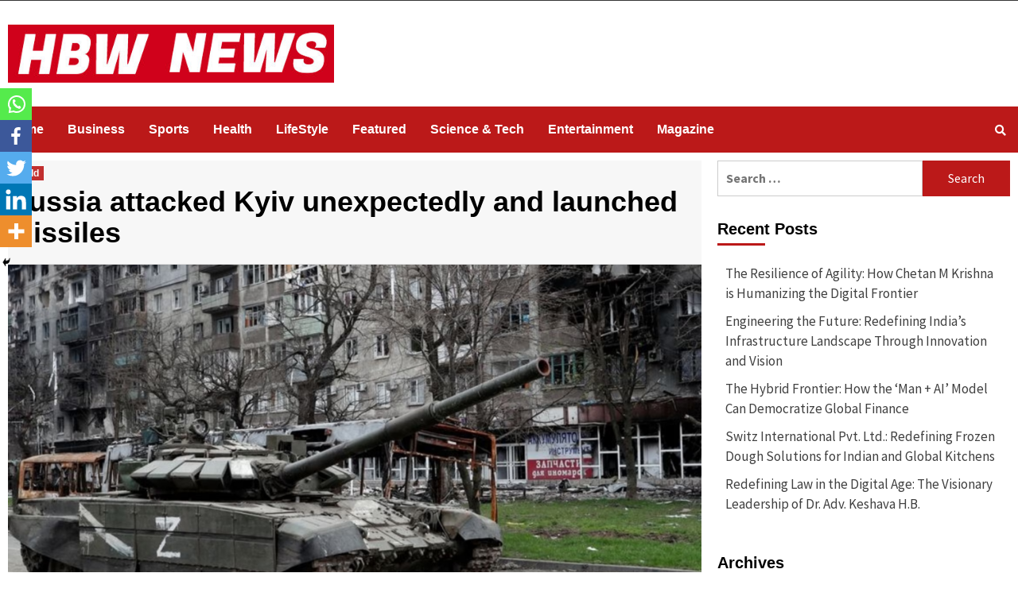

--- FILE ---
content_type: text/html; charset=UTF-8
request_url: https://hbwnews.com/russia-attacked-kyiv-unexpectedly-and-launched-missiles/
body_size: 21623
content:
<!doctype html>
<html lang="en-US">
<head>
    <meta charset="UTF-8">
    <meta name="viewport" content="width=device-width, initial-scale=1">
    <link rel="profile" href="http://gmpg.org/xfn/11">

    		<style type="text/css">
					.heateor_sss_button_instagram span.heateor_sss_svg,a.heateor_sss_instagram span.heateor_sss_svg{background:radial-gradient(circle at 30% 107%,#fdf497 0,#fdf497 5%,#fd5949 45%,#d6249f 60%,#285aeb 90%)}
											.heateor_sss_horizontal_sharing .heateor_sss_svg,.heateor_sss_standard_follow_icons_container .heateor_sss_svg{
							color: #fff;
						border-width: 0px;
			border-style: solid;
			border-color: transparent;
		}
					.heateor_sss_horizontal_sharing .heateorSssTCBackground{
				color:#666;
			}
					.heateor_sss_horizontal_sharing span.heateor_sss_svg:hover,.heateor_sss_standard_follow_icons_container span.heateor_sss_svg:hover{
						border-color: transparent;
		}
		.heateor_sss_vertical_sharing span.heateor_sss_svg,.heateor_sss_floating_follow_icons_container span.heateor_sss_svg{
							color: #fff;
						border-width: 0px;
			border-style: solid;
			border-color: transparent;
		}
				.heateor_sss_vertical_sharing .heateorSssTCBackground{
			color:#666;
		}
						.heateor_sss_vertical_sharing span.heateor_sss_svg:hover,.heateor_sss_floating_follow_icons_container span.heateor_sss_svg:hover{
						border-color: transparent;
		}
		@media screen and (max-width:783px) {.heateor_sss_vertical_sharing{display:none!important}}div.heateor_sss_mobile_footer{display:none;}@media screen and (max-width:783px){div.heateor_sss_bottom_sharing .heateorSssTCBackground{background-color:white}div.heateor_sss_bottom_sharing{width:100%!important;left:0!important;}div.heateor_sss_bottom_sharing a{width:20% !important;}div.heateor_sss_bottom_sharing .heateor_sss_svg{width: 100% !important;}div.heateor_sss_bottom_sharing div.heateorSssTotalShareCount{font-size:1em!important;line-height:28px!important}div.heateor_sss_bottom_sharing div.heateorSssTotalShareText{font-size:.7em!important;line-height:0px!important}div.heateor_sss_mobile_footer{display:block;height:40px;}.heateor_sss_bottom_sharing{padding:0!important;display:block!important;width:auto!important;bottom:-2px!important;top: auto!important;}.heateor_sss_bottom_sharing .heateor_sss_square_count{line-height:inherit;}.heateor_sss_bottom_sharing .heateorSssSharingArrow{display:none;}.heateor_sss_bottom_sharing .heateorSssTCBackground{margin-right:1.1em!important}}		</style>
		<meta name='robots' content='max-image-preview:large' />

	<!-- This site is optimized with the Yoast SEO plugin v15.3 - https://yoast.com/wordpress/plugins/seo/ -->
	<title>Russia attacked Kyiv unexpectedly and launched missiles - HBW NEWS London</title>
	<meta name="robots" content="index, follow, max-snippet:-1, max-image-preview:large, max-video-preview:-1" />
	<link rel="canonical" href="https://hbwnews.com/russia-attacked-kyiv-unexpectedly-and-launched-missiles/" />
	<meta property="og:locale" content="en_US" />
	<meta property="og:type" content="article" />
	<meta property="og:title" content="Russia attacked Kyiv unexpectedly and launched missiles - HBW NEWS London" />
	<meta property="og:description" content="Early on Tuesday, &#8220;Ukrainian air defenses&#8221; stopped a fierce Russian air assault on Kyiv by..." />
	<meta property="og:url" content="https://hbwnews.com/russia-attacked-kyiv-unexpectedly-and-launched-missiles/" />
	<meta property="og:site_name" content="HBW NEWS London" />
	<meta property="article:publisher" content="https://www.facebook.com/hbwnews" />
	<meta property="article:published_time" content="2023-05-16T12:55:23+00:00" />
	<meta property="article:modified_time" content="2023-05-16T12:55:24+00:00" />
	<meta property="og:image" content="https://hbwnews.com/wp-content/uploads/2023/05/image-7-1024x576.png" />
	<meta property="og:image:width" content="1024" />
	<meta property="og:image:height" content="576" />
	<meta name="twitter:card" content="summary_large_image" />
	<meta name="twitter:label1" content="Written by">
	<meta name="twitter:data1" content="divya">
	<meta name="twitter:label2" content="Est. reading time">
	<meta name="twitter:data2" content="1 minute">
	<script type="application/ld+json" class="yoast-schema-graph">{"@context":"https://schema.org","@graph":[{"@type":"Organization","@id":"https://hbwnews.com/#organization","name":"HBW News","url":"https://hbwnews.com/","sameAs":["https://www.facebook.com/hbwnews","https://www.instagram.com/hbwnewsnetwork/"],"logo":{"@type":"ImageObject","@id":"https://hbwnews.com/#logo","inLanguage":"en-US","url":"https://hbwnews.com/wp-content/uploads/2020/12/hbw-red-logo.jpg","width":500,"height":500,"caption":"HBW News"},"image":{"@id":"https://hbwnews.com/#logo"}},{"@type":"WebSite","@id":"https://hbwnews.com/#website","url":"https://hbwnews.com/","name":"HBW NEWS London","description":"Breaking and trusted world news, politics, business, sports, lifestyle. Special focus on issues of national and international importance.","publisher":{"@id":"https://hbwnews.com/#organization"},"potentialAction":[{"@type":"SearchAction","target":"https://hbwnews.com/?s={search_term_string}","query-input":"required name=search_term_string"}],"inLanguage":"en-US"},{"@type":"ImageObject","@id":"https://hbwnews.com/russia-attacked-kyiv-unexpectedly-and-launched-missiles/#primaryimage","inLanguage":"en-US","url":"https://hbwnews.com/wp-content/uploads/2023/05/image-7.png","width":1600,"height":900},{"@type":"WebPage","@id":"https://hbwnews.com/russia-attacked-kyiv-unexpectedly-and-launched-missiles/#webpage","url":"https://hbwnews.com/russia-attacked-kyiv-unexpectedly-and-launched-missiles/","name":"Russia attacked Kyiv unexpectedly and launched missiles - HBW NEWS London","isPartOf":{"@id":"https://hbwnews.com/#website"},"primaryImageOfPage":{"@id":"https://hbwnews.com/russia-attacked-kyiv-unexpectedly-and-launched-missiles/#primaryimage"},"datePublished":"2023-05-16T12:55:23+00:00","dateModified":"2023-05-16T12:55:24+00:00","inLanguage":"en-US","potentialAction":[{"@type":"ReadAction","target":["https://hbwnews.com/russia-attacked-kyiv-unexpectedly-and-launched-missiles/"]}]},{"@type":"Article","@id":"https://hbwnews.com/russia-attacked-kyiv-unexpectedly-and-launched-missiles/#article","isPartOf":{"@id":"https://hbwnews.com/russia-attacked-kyiv-unexpectedly-and-launched-missiles/#webpage"},"author":{"@id":"https://hbwnews.com/#/schema/person/dcb91f0393da93f4aa3ee3935461e717"},"headline":"Russia attacked Kyiv unexpectedly and launched missiles","datePublished":"2023-05-16T12:55:23+00:00","dateModified":"2023-05-16T12:55:24+00:00","mainEntityOfPage":{"@id":"https://hbwnews.com/russia-attacked-kyiv-unexpectedly-and-launched-missiles/#webpage"},"commentCount":0,"publisher":{"@id":"https://hbwnews.com/#organization"},"image":{"@id":"https://hbwnews.com/russia-attacked-kyiv-unexpectedly-and-launched-missiles/#primaryimage"},"keywords":"Kyiv,Russia,Ukraine\u2019s air defenses","articleSection":"World","inLanguage":"en-US","potentialAction":[{"@type":"CommentAction","name":"Comment","target":["https://hbwnews.com/russia-attacked-kyiv-unexpectedly-and-launched-missiles/#respond"]}]},{"@type":"Person","@id":"https://hbwnews.com/#/schema/person/dcb91f0393da93f4aa3ee3935461e717","name":"divya","image":{"@type":"ImageObject","@id":"https://hbwnews.com/#personlogo","inLanguage":"en-US","url":"https://secure.gravatar.com/avatar/fa32c47ac07a6775a5b45874bfe3582c?s=96&d=mm&r=g","caption":"divya"}}]}</script>
	<!-- / Yoast SEO plugin. -->


<link rel='dns-prefetch' href='//www.googletagmanager.com' />
<link rel='dns-prefetch' href='//fonts.googleapis.com' />
<link rel="alternate" type="application/rss+xml" title="HBW NEWS London &raquo; Feed" href="https://hbwnews.com/feed/" />
<link rel="alternate" type="application/rss+xml" title="HBW NEWS London &raquo; Comments Feed" href="https://hbwnews.com/comments/feed/" />
<link rel="alternate" type="application/rss+xml" title="HBW NEWS London &raquo; Russia attacked Kyiv unexpectedly and launched missiles Comments Feed" href="https://hbwnews.com/russia-attacked-kyiv-unexpectedly-and-launched-missiles/feed/" />
		<!-- This site uses the Google Analytics by MonsterInsights plugin v9.11.1 - Using Analytics tracking - https://www.monsterinsights.com/ -->
							<script src="//www.googletagmanager.com/gtag/js?id=G-17NJQY5FS4"  data-cfasync="false" data-wpfc-render="false" type="text/javascript" async></script>
			<script data-cfasync="false" data-wpfc-render="false" type="text/javascript">
				var mi_version = '9.11.1';
				var mi_track_user = true;
				var mi_no_track_reason = '';
								var MonsterInsightsDefaultLocations = {"page_location":"https:\/\/hbwnews.com\/russia-attacked-kyiv-unexpectedly-and-launched-missiles\/"};
								if ( typeof MonsterInsightsPrivacyGuardFilter === 'function' ) {
					var MonsterInsightsLocations = (typeof MonsterInsightsExcludeQuery === 'object') ? MonsterInsightsPrivacyGuardFilter( MonsterInsightsExcludeQuery ) : MonsterInsightsPrivacyGuardFilter( MonsterInsightsDefaultLocations );
				} else {
					var MonsterInsightsLocations = (typeof MonsterInsightsExcludeQuery === 'object') ? MonsterInsightsExcludeQuery : MonsterInsightsDefaultLocations;
				}

								var disableStrs = [
										'ga-disable-G-17NJQY5FS4',
									];

				/* Function to detect opted out users */
				function __gtagTrackerIsOptedOut() {
					for (var index = 0; index < disableStrs.length; index++) {
						if (document.cookie.indexOf(disableStrs[index] + '=true') > -1) {
							return true;
						}
					}

					return false;
				}

				/* Disable tracking if the opt-out cookie exists. */
				if (__gtagTrackerIsOptedOut()) {
					for (var index = 0; index < disableStrs.length; index++) {
						window[disableStrs[index]] = true;
					}
				}

				/* Opt-out function */
				function __gtagTrackerOptout() {
					for (var index = 0; index < disableStrs.length; index++) {
						document.cookie = disableStrs[index] + '=true; expires=Thu, 31 Dec 2099 23:59:59 UTC; path=/';
						window[disableStrs[index]] = true;
					}
				}

				if ('undefined' === typeof gaOptout) {
					function gaOptout() {
						__gtagTrackerOptout();
					}
				}
								window.dataLayer = window.dataLayer || [];

				window.MonsterInsightsDualTracker = {
					helpers: {},
					trackers: {},
				};
				if (mi_track_user) {
					function __gtagDataLayer() {
						dataLayer.push(arguments);
					}

					function __gtagTracker(type, name, parameters) {
						if (!parameters) {
							parameters = {};
						}

						if (parameters.send_to) {
							__gtagDataLayer.apply(null, arguments);
							return;
						}

						if (type === 'event') {
														parameters.send_to = monsterinsights_frontend.v4_id;
							var hookName = name;
							if (typeof parameters['event_category'] !== 'undefined') {
								hookName = parameters['event_category'] + ':' + name;
							}

							if (typeof MonsterInsightsDualTracker.trackers[hookName] !== 'undefined') {
								MonsterInsightsDualTracker.trackers[hookName](parameters);
							} else {
								__gtagDataLayer('event', name, parameters);
							}
							
						} else {
							__gtagDataLayer.apply(null, arguments);
						}
					}

					__gtagTracker('js', new Date());
					__gtagTracker('set', {
						'developer_id.dZGIzZG': true,
											});
					if ( MonsterInsightsLocations.page_location ) {
						__gtagTracker('set', MonsterInsightsLocations);
					}
										__gtagTracker('config', 'G-17NJQY5FS4', {"forceSSL":"true","link_attribution":"true"} );
										window.gtag = __gtagTracker;										(function () {
						/* https://developers.google.com/analytics/devguides/collection/analyticsjs/ */
						/* ga and __gaTracker compatibility shim. */
						var noopfn = function () {
							return null;
						};
						var newtracker = function () {
							return new Tracker();
						};
						var Tracker = function () {
							return null;
						};
						var p = Tracker.prototype;
						p.get = noopfn;
						p.set = noopfn;
						p.send = function () {
							var args = Array.prototype.slice.call(arguments);
							args.unshift('send');
							__gaTracker.apply(null, args);
						};
						var __gaTracker = function () {
							var len = arguments.length;
							if (len === 0) {
								return;
							}
							var f = arguments[len - 1];
							if (typeof f !== 'object' || f === null || typeof f.hitCallback !== 'function') {
								if ('send' === arguments[0]) {
									var hitConverted, hitObject = false, action;
									if ('event' === arguments[1]) {
										if ('undefined' !== typeof arguments[3]) {
											hitObject = {
												'eventAction': arguments[3],
												'eventCategory': arguments[2],
												'eventLabel': arguments[4],
												'value': arguments[5] ? arguments[5] : 1,
											}
										}
									}
									if ('pageview' === arguments[1]) {
										if ('undefined' !== typeof arguments[2]) {
											hitObject = {
												'eventAction': 'page_view',
												'page_path': arguments[2],
											}
										}
									}
									if (typeof arguments[2] === 'object') {
										hitObject = arguments[2];
									}
									if (typeof arguments[5] === 'object') {
										Object.assign(hitObject, arguments[5]);
									}
									if ('undefined' !== typeof arguments[1].hitType) {
										hitObject = arguments[1];
										if ('pageview' === hitObject.hitType) {
											hitObject.eventAction = 'page_view';
										}
									}
									if (hitObject) {
										action = 'timing' === arguments[1].hitType ? 'timing_complete' : hitObject.eventAction;
										hitConverted = mapArgs(hitObject);
										__gtagTracker('event', action, hitConverted);
									}
								}
								return;
							}

							function mapArgs(args) {
								var arg, hit = {};
								var gaMap = {
									'eventCategory': 'event_category',
									'eventAction': 'event_action',
									'eventLabel': 'event_label',
									'eventValue': 'event_value',
									'nonInteraction': 'non_interaction',
									'timingCategory': 'event_category',
									'timingVar': 'name',
									'timingValue': 'value',
									'timingLabel': 'event_label',
									'page': 'page_path',
									'location': 'page_location',
									'title': 'page_title',
									'referrer' : 'page_referrer',
								};
								for (arg in args) {
																		if (!(!args.hasOwnProperty(arg) || !gaMap.hasOwnProperty(arg))) {
										hit[gaMap[arg]] = args[arg];
									} else {
										hit[arg] = args[arg];
									}
								}
								return hit;
							}

							try {
								f.hitCallback();
							} catch (ex) {
							}
						};
						__gaTracker.create = newtracker;
						__gaTracker.getByName = newtracker;
						__gaTracker.getAll = function () {
							return [];
						};
						__gaTracker.remove = noopfn;
						__gaTracker.loaded = true;
						window['__gaTracker'] = __gaTracker;
					})();
									} else {
										console.log("");
					(function () {
						function __gtagTracker() {
							return null;
						}

						window['__gtagTracker'] = __gtagTracker;
						window['gtag'] = __gtagTracker;
					})();
									}
			</script>
							<!-- / Google Analytics by MonsterInsights -->
		<script type="text/javascript">
/* <![CDATA[ */
window._wpemojiSettings = {"baseUrl":"https:\/\/s.w.org\/images\/core\/emoji\/15.0.3\/72x72\/","ext":".png","svgUrl":"https:\/\/s.w.org\/images\/core\/emoji\/15.0.3\/svg\/","svgExt":".svg","source":{"concatemoji":"https:\/\/hbwnews.com\/wp-includes\/js\/wp-emoji-release.min.js?ver=6.5.7"}};
/*! This file is auto-generated */
!function(i,n){var o,s,e;function c(e){try{var t={supportTests:e,timestamp:(new Date).valueOf()};sessionStorage.setItem(o,JSON.stringify(t))}catch(e){}}function p(e,t,n){e.clearRect(0,0,e.canvas.width,e.canvas.height),e.fillText(t,0,0);var t=new Uint32Array(e.getImageData(0,0,e.canvas.width,e.canvas.height).data),r=(e.clearRect(0,0,e.canvas.width,e.canvas.height),e.fillText(n,0,0),new Uint32Array(e.getImageData(0,0,e.canvas.width,e.canvas.height).data));return t.every(function(e,t){return e===r[t]})}function u(e,t,n){switch(t){case"flag":return n(e,"\ud83c\udff3\ufe0f\u200d\u26a7\ufe0f","\ud83c\udff3\ufe0f\u200b\u26a7\ufe0f")?!1:!n(e,"\ud83c\uddfa\ud83c\uddf3","\ud83c\uddfa\u200b\ud83c\uddf3")&&!n(e,"\ud83c\udff4\udb40\udc67\udb40\udc62\udb40\udc65\udb40\udc6e\udb40\udc67\udb40\udc7f","\ud83c\udff4\u200b\udb40\udc67\u200b\udb40\udc62\u200b\udb40\udc65\u200b\udb40\udc6e\u200b\udb40\udc67\u200b\udb40\udc7f");case"emoji":return!n(e,"\ud83d\udc26\u200d\u2b1b","\ud83d\udc26\u200b\u2b1b")}return!1}function f(e,t,n){var r="undefined"!=typeof WorkerGlobalScope&&self instanceof WorkerGlobalScope?new OffscreenCanvas(300,150):i.createElement("canvas"),a=r.getContext("2d",{willReadFrequently:!0}),o=(a.textBaseline="top",a.font="600 32px Arial",{});return e.forEach(function(e){o[e]=t(a,e,n)}),o}function t(e){var t=i.createElement("script");t.src=e,t.defer=!0,i.head.appendChild(t)}"undefined"!=typeof Promise&&(o="wpEmojiSettingsSupports",s=["flag","emoji"],n.supports={everything:!0,everythingExceptFlag:!0},e=new Promise(function(e){i.addEventListener("DOMContentLoaded",e,{once:!0})}),new Promise(function(t){var n=function(){try{var e=JSON.parse(sessionStorage.getItem(o));if("object"==typeof e&&"number"==typeof e.timestamp&&(new Date).valueOf()<e.timestamp+604800&&"object"==typeof e.supportTests)return e.supportTests}catch(e){}return null}();if(!n){if("undefined"!=typeof Worker&&"undefined"!=typeof OffscreenCanvas&&"undefined"!=typeof URL&&URL.createObjectURL&&"undefined"!=typeof Blob)try{var e="postMessage("+f.toString()+"("+[JSON.stringify(s),u.toString(),p.toString()].join(",")+"));",r=new Blob([e],{type:"text/javascript"}),a=new Worker(URL.createObjectURL(r),{name:"wpTestEmojiSupports"});return void(a.onmessage=function(e){c(n=e.data),a.terminate(),t(n)})}catch(e){}c(n=f(s,u,p))}t(n)}).then(function(e){for(var t in e)n.supports[t]=e[t],n.supports.everything=n.supports.everything&&n.supports[t],"flag"!==t&&(n.supports.everythingExceptFlag=n.supports.everythingExceptFlag&&n.supports[t]);n.supports.everythingExceptFlag=n.supports.everythingExceptFlag&&!n.supports.flag,n.DOMReady=!1,n.readyCallback=function(){n.DOMReady=!0}}).then(function(){return e}).then(function(){var e;n.supports.everything||(n.readyCallback(),(e=n.source||{}).concatemoji?t(e.concatemoji):e.wpemoji&&e.twemoji&&(t(e.twemoji),t(e.wpemoji)))}))}((window,document),window._wpemojiSettings);
/* ]]> */
</script>
<style id='wp-emoji-styles-inline-css' type='text/css'>

	img.wp-smiley, img.emoji {
		display: inline !important;
		border: none !important;
		box-shadow: none !important;
		height: 1em !important;
		width: 1em !important;
		margin: 0 0.07em !important;
		vertical-align: -0.1em !important;
		background: none !important;
		padding: 0 !important;
	}
</style>
<link rel='stylesheet' id='wp-block-library-css' href='https://hbwnews.com/wp-includes/css/dist/block-library/style.min.css?ver=6.5.7' type='text/css' media='all' />
<style id='classic-theme-styles-inline-css' type='text/css'>
/*! This file is auto-generated */
.wp-block-button__link{color:#fff;background-color:#32373c;border-radius:9999px;box-shadow:none;text-decoration:none;padding:calc(.667em + 2px) calc(1.333em + 2px);font-size:1.125em}.wp-block-file__button{background:#32373c;color:#fff;text-decoration:none}
</style>
<style id='global-styles-inline-css' type='text/css'>
body{--wp--preset--color--black: #000000;--wp--preset--color--cyan-bluish-gray: #abb8c3;--wp--preset--color--white: #ffffff;--wp--preset--color--pale-pink: #f78da7;--wp--preset--color--vivid-red: #cf2e2e;--wp--preset--color--luminous-vivid-orange: #ff6900;--wp--preset--color--luminous-vivid-amber: #fcb900;--wp--preset--color--light-green-cyan: #7bdcb5;--wp--preset--color--vivid-green-cyan: #00d084;--wp--preset--color--pale-cyan-blue: #8ed1fc;--wp--preset--color--vivid-cyan-blue: #0693e3;--wp--preset--color--vivid-purple: #9b51e0;--wp--preset--gradient--vivid-cyan-blue-to-vivid-purple: linear-gradient(135deg,rgba(6,147,227,1) 0%,rgb(155,81,224) 100%);--wp--preset--gradient--light-green-cyan-to-vivid-green-cyan: linear-gradient(135deg,rgb(122,220,180) 0%,rgb(0,208,130) 100%);--wp--preset--gradient--luminous-vivid-amber-to-luminous-vivid-orange: linear-gradient(135deg,rgba(252,185,0,1) 0%,rgba(255,105,0,1) 100%);--wp--preset--gradient--luminous-vivid-orange-to-vivid-red: linear-gradient(135deg,rgba(255,105,0,1) 0%,rgb(207,46,46) 100%);--wp--preset--gradient--very-light-gray-to-cyan-bluish-gray: linear-gradient(135deg,rgb(238,238,238) 0%,rgb(169,184,195) 100%);--wp--preset--gradient--cool-to-warm-spectrum: linear-gradient(135deg,rgb(74,234,220) 0%,rgb(151,120,209) 20%,rgb(207,42,186) 40%,rgb(238,44,130) 60%,rgb(251,105,98) 80%,rgb(254,248,76) 100%);--wp--preset--gradient--blush-light-purple: linear-gradient(135deg,rgb(255,206,236) 0%,rgb(152,150,240) 100%);--wp--preset--gradient--blush-bordeaux: linear-gradient(135deg,rgb(254,205,165) 0%,rgb(254,45,45) 50%,rgb(107,0,62) 100%);--wp--preset--gradient--luminous-dusk: linear-gradient(135deg,rgb(255,203,112) 0%,rgb(199,81,192) 50%,rgb(65,88,208) 100%);--wp--preset--gradient--pale-ocean: linear-gradient(135deg,rgb(255,245,203) 0%,rgb(182,227,212) 50%,rgb(51,167,181) 100%);--wp--preset--gradient--electric-grass: linear-gradient(135deg,rgb(202,248,128) 0%,rgb(113,206,126) 100%);--wp--preset--gradient--midnight: linear-gradient(135deg,rgb(2,3,129) 0%,rgb(40,116,252) 100%);--wp--preset--font-size--small: 13px;--wp--preset--font-size--medium: 20px;--wp--preset--font-size--large: 36px;--wp--preset--font-size--x-large: 42px;--wp--preset--spacing--20: 0.44rem;--wp--preset--spacing--30: 0.67rem;--wp--preset--spacing--40: 1rem;--wp--preset--spacing--50: 1.5rem;--wp--preset--spacing--60: 2.25rem;--wp--preset--spacing--70: 3.38rem;--wp--preset--spacing--80: 5.06rem;--wp--preset--shadow--natural: 6px 6px 9px rgba(0, 0, 0, 0.2);--wp--preset--shadow--deep: 12px 12px 50px rgba(0, 0, 0, 0.4);--wp--preset--shadow--sharp: 6px 6px 0px rgba(0, 0, 0, 0.2);--wp--preset--shadow--outlined: 6px 6px 0px -3px rgba(255, 255, 255, 1), 6px 6px rgba(0, 0, 0, 1);--wp--preset--shadow--crisp: 6px 6px 0px rgba(0, 0, 0, 1);}:where(.is-layout-flex){gap: 0.5em;}:where(.is-layout-grid){gap: 0.5em;}body .is-layout-flex{display: flex;}body .is-layout-flex{flex-wrap: wrap;align-items: center;}body .is-layout-flex > *{margin: 0;}body .is-layout-grid{display: grid;}body .is-layout-grid > *{margin: 0;}:where(.wp-block-columns.is-layout-flex){gap: 2em;}:where(.wp-block-columns.is-layout-grid){gap: 2em;}:where(.wp-block-post-template.is-layout-flex){gap: 1.25em;}:where(.wp-block-post-template.is-layout-grid){gap: 1.25em;}.has-black-color{color: var(--wp--preset--color--black) !important;}.has-cyan-bluish-gray-color{color: var(--wp--preset--color--cyan-bluish-gray) !important;}.has-white-color{color: var(--wp--preset--color--white) !important;}.has-pale-pink-color{color: var(--wp--preset--color--pale-pink) !important;}.has-vivid-red-color{color: var(--wp--preset--color--vivid-red) !important;}.has-luminous-vivid-orange-color{color: var(--wp--preset--color--luminous-vivid-orange) !important;}.has-luminous-vivid-amber-color{color: var(--wp--preset--color--luminous-vivid-amber) !important;}.has-light-green-cyan-color{color: var(--wp--preset--color--light-green-cyan) !important;}.has-vivid-green-cyan-color{color: var(--wp--preset--color--vivid-green-cyan) !important;}.has-pale-cyan-blue-color{color: var(--wp--preset--color--pale-cyan-blue) !important;}.has-vivid-cyan-blue-color{color: var(--wp--preset--color--vivid-cyan-blue) !important;}.has-vivid-purple-color{color: var(--wp--preset--color--vivid-purple) !important;}.has-black-background-color{background-color: var(--wp--preset--color--black) !important;}.has-cyan-bluish-gray-background-color{background-color: var(--wp--preset--color--cyan-bluish-gray) !important;}.has-white-background-color{background-color: var(--wp--preset--color--white) !important;}.has-pale-pink-background-color{background-color: var(--wp--preset--color--pale-pink) !important;}.has-vivid-red-background-color{background-color: var(--wp--preset--color--vivid-red) !important;}.has-luminous-vivid-orange-background-color{background-color: var(--wp--preset--color--luminous-vivid-orange) !important;}.has-luminous-vivid-amber-background-color{background-color: var(--wp--preset--color--luminous-vivid-amber) !important;}.has-light-green-cyan-background-color{background-color: var(--wp--preset--color--light-green-cyan) !important;}.has-vivid-green-cyan-background-color{background-color: var(--wp--preset--color--vivid-green-cyan) !important;}.has-pale-cyan-blue-background-color{background-color: var(--wp--preset--color--pale-cyan-blue) !important;}.has-vivid-cyan-blue-background-color{background-color: var(--wp--preset--color--vivid-cyan-blue) !important;}.has-vivid-purple-background-color{background-color: var(--wp--preset--color--vivid-purple) !important;}.has-black-border-color{border-color: var(--wp--preset--color--black) !important;}.has-cyan-bluish-gray-border-color{border-color: var(--wp--preset--color--cyan-bluish-gray) !important;}.has-white-border-color{border-color: var(--wp--preset--color--white) !important;}.has-pale-pink-border-color{border-color: var(--wp--preset--color--pale-pink) !important;}.has-vivid-red-border-color{border-color: var(--wp--preset--color--vivid-red) !important;}.has-luminous-vivid-orange-border-color{border-color: var(--wp--preset--color--luminous-vivid-orange) !important;}.has-luminous-vivid-amber-border-color{border-color: var(--wp--preset--color--luminous-vivid-amber) !important;}.has-light-green-cyan-border-color{border-color: var(--wp--preset--color--light-green-cyan) !important;}.has-vivid-green-cyan-border-color{border-color: var(--wp--preset--color--vivid-green-cyan) !important;}.has-pale-cyan-blue-border-color{border-color: var(--wp--preset--color--pale-cyan-blue) !important;}.has-vivid-cyan-blue-border-color{border-color: var(--wp--preset--color--vivid-cyan-blue) !important;}.has-vivid-purple-border-color{border-color: var(--wp--preset--color--vivid-purple) !important;}.has-vivid-cyan-blue-to-vivid-purple-gradient-background{background: var(--wp--preset--gradient--vivid-cyan-blue-to-vivid-purple) !important;}.has-light-green-cyan-to-vivid-green-cyan-gradient-background{background: var(--wp--preset--gradient--light-green-cyan-to-vivid-green-cyan) !important;}.has-luminous-vivid-amber-to-luminous-vivid-orange-gradient-background{background: var(--wp--preset--gradient--luminous-vivid-amber-to-luminous-vivid-orange) !important;}.has-luminous-vivid-orange-to-vivid-red-gradient-background{background: var(--wp--preset--gradient--luminous-vivid-orange-to-vivid-red) !important;}.has-very-light-gray-to-cyan-bluish-gray-gradient-background{background: var(--wp--preset--gradient--very-light-gray-to-cyan-bluish-gray) !important;}.has-cool-to-warm-spectrum-gradient-background{background: var(--wp--preset--gradient--cool-to-warm-spectrum) !important;}.has-blush-light-purple-gradient-background{background: var(--wp--preset--gradient--blush-light-purple) !important;}.has-blush-bordeaux-gradient-background{background: var(--wp--preset--gradient--blush-bordeaux) !important;}.has-luminous-dusk-gradient-background{background: var(--wp--preset--gradient--luminous-dusk) !important;}.has-pale-ocean-gradient-background{background: var(--wp--preset--gradient--pale-ocean) !important;}.has-electric-grass-gradient-background{background: var(--wp--preset--gradient--electric-grass) !important;}.has-midnight-gradient-background{background: var(--wp--preset--gradient--midnight) !important;}.has-small-font-size{font-size: var(--wp--preset--font-size--small) !important;}.has-medium-font-size{font-size: var(--wp--preset--font-size--medium) !important;}.has-large-font-size{font-size: var(--wp--preset--font-size--large) !important;}.has-x-large-font-size{font-size: var(--wp--preset--font-size--x-large) !important;}
.wp-block-navigation a:where(:not(.wp-element-button)){color: inherit;}
:where(.wp-block-post-template.is-layout-flex){gap: 1.25em;}:where(.wp-block-post-template.is-layout-grid){gap: 1.25em;}
:where(.wp-block-columns.is-layout-flex){gap: 2em;}:where(.wp-block-columns.is-layout-grid){gap: 2em;}
.wp-block-pullquote{font-size: 1.5em;line-height: 1.6;}
</style>
<link rel='stylesheet' id='font-awesome-v5-css' href='https://hbwnews.com/wp-content/themes/covernews/assets/font-awesome-v5/css/fontawesome-all.min.css?ver=6.5.7' type='text/css' media='all' />
<link rel='stylesheet' id='bootstrap-css' href='https://hbwnews.com/wp-content/themes/covernews/assets/bootstrap/css/bootstrap.min.css?ver=6.5.7' type='text/css' media='all' />
<link rel='stylesheet' id='slick-css' href='https://hbwnews.com/wp-content/themes/covernews/assets/slick/css/slick.min.css?ver=6.5.7' type='text/css' media='all' />
<link rel='stylesheet' id='covernews-google-fonts-css' href='https://fonts.googleapis.com/css?family=Source%20Sans%20Pro:400,400i,700,700i|Lato:400,300,400italic,900,700&#038;subset=latin,latin-ext' type='text/css' media='all' />
<link rel='stylesheet' id='covernews-style-css' href='https://hbwnews.com/wp-content/themes/covernews/style.css?ver=6.5.7' type='text/css' media='all' />
<link rel='stylesheet' id='heateor_sss_frontend_css-css' href='https://hbwnews.com/wp-content/plugins/sassy-social-share/public/css/sassy-social-share-public.css?ver=3.3.54' type='text/css' media='all' />
<script type="text/javascript" src="https://hbwnews.com/wp-content/plugins/google-analytics-for-wordpress/assets/js/frontend-gtag.min.js?ver=9.11.1" id="monsterinsights-frontend-script-js" async="async" data-wp-strategy="async"></script>
<script data-cfasync="false" data-wpfc-render="false" type="text/javascript" id='monsterinsights-frontend-script-js-extra'>/* <![CDATA[ */
var monsterinsights_frontend = {"js_events_tracking":"true","download_extensions":"doc,pdf,ppt,zip,xls,docx,pptx,xlsx","inbound_paths":"[{\"path\":\"\\\/go\\\/\",\"label\":\"affiliate\"},{\"path\":\"\\\/recommend\\\/\",\"label\":\"affiliate\"}]","home_url":"https:\/\/hbwnews.com","hash_tracking":"false","v4_id":"G-17NJQY5FS4"};/* ]]> */
</script>
<script type="text/javascript" src="https://hbwnews.com/wp-includes/js/jquery/jquery.min.js?ver=3.7.1" id="jquery-core-js"></script>
<script type="text/javascript" src="https://hbwnews.com/wp-includes/js/jquery/jquery-migrate.min.js?ver=3.4.1" id="jquery-migrate-js"></script>

<!-- Google Analytics snippet added by Site Kit -->
<script type="text/javascript" src="https://www.googletagmanager.com/gtag/js?id=GT-W6BGBM6" id="google_gtagjs-js" async></script>
<script type="text/javascript" id="google_gtagjs-js-after">
/* <![CDATA[ */
window.dataLayer = window.dataLayer || [];function gtag(){dataLayer.push(arguments);}
gtag('set', 'linker', {"domains":["hbwnews.com"]} );
gtag("js", new Date());
gtag("set", "developer_id.dZTNiMT", true);
gtag("config", "GT-W6BGBM6");
/* ]]> */
</script>

<!-- End Google Analytics snippet added by Site Kit -->
<link rel="https://api.w.org/" href="https://hbwnews.com/wp-json/" /><link rel="alternate" type="application/json" href="https://hbwnews.com/wp-json/wp/v2/posts/5443" /><link rel="EditURI" type="application/rsd+xml" title="RSD" href="https://hbwnews.com/xmlrpc.php?rsd" />
<meta name="generator" content="WordPress 6.5.7" />
<link rel='shortlink' href='https://hbwnews.com/?p=5443' />
<link rel="alternate" type="application/json+oembed" href="https://hbwnews.com/wp-json/oembed/1.0/embed?url=https%3A%2F%2Fhbwnews.com%2Frussia-attacked-kyiv-unexpectedly-and-launched-missiles%2F" />
<link rel="alternate" type="text/xml+oembed" href="https://hbwnews.com/wp-json/oembed/1.0/embed?url=https%3A%2F%2Fhbwnews.com%2Frussia-attacked-kyiv-unexpectedly-and-launched-missiles%2F&#038;format=xml" />
<meta name="generator" content="Site Kit by Google 1.110.0" /><link rel="pingback" href="https://hbwnews.com/xmlrpc.php">        <style type="text/css">
                        .site-title,
            .site-description {
                position: absolute;
                clip: rect(1px, 1px, 1px, 1px);
                display: none;
            }

            

        </style>
        <style type="text/css" id="custom-background-css">
body.custom-background { background-color: #ffffff; }
</style>
	<link rel="icon" href="https://hbwnews.com/wp-content/uploads/2020/11/cropped-hbw-red-logo-1-32x32.jpg" sizes="32x32" />
<link rel="icon" href="https://hbwnews.com/wp-content/uploads/2020/11/cropped-hbw-red-logo-1-192x192.jpg" sizes="192x192" />
<link rel="apple-touch-icon" href="https://hbwnews.com/wp-content/uploads/2020/11/cropped-hbw-red-logo-1-180x180.jpg" />
<meta name="msapplication-TileImage" content="https://hbwnews.com/wp-content/uploads/2020/11/cropped-hbw-red-logo-1-270x270.jpg" />
		<style type="text/css" id="wp-custom-css">
			// Auto add featured image
function wpsites_auto_set_featured_image() {
   global $post;
   $featured_image_exists = has_post_thumbnail($post->ID);
      if (!$featured_image_exists)  {
         $attached_image = get_children( "post_parent=$post->ID&post_type=attachment&post_mime_type=image&numberposts=1" );
         if ($attached_image) {
            foreach ($attached_image as $attachment_id => $attachment) {set_post_thumbnail($post->ID, $attachment_id);}
         }
      }
}
add_action('the_post', 'wpsites_auto_set_featured_image');

		</style>
		<style id="wpforms-css-vars-root">
				:root {
					--wpforms-field-border-radius: 3px;
--wpforms-field-background-color: #ffffff;
--wpforms-field-border-color: rgba( 0, 0, 0, 0.25 );
--wpforms-field-text-color: rgba( 0, 0, 0, 0.7 );
--wpforms-label-color: rgba( 0, 0, 0, 0.85 );
--wpforms-label-sublabel-color: rgba( 0, 0, 0, 0.55 );
--wpforms-label-error-color: #d63637;
--wpforms-button-border-radius: 3px;
--wpforms-button-background-color: #066aab;
--wpforms-button-text-color: #ffffff;
--wpforms-field-size-input-height: 43px;
--wpforms-field-size-input-spacing: 15px;
--wpforms-field-size-font-size: 16px;
--wpforms-field-size-line-height: 19px;
--wpforms-field-size-padding-h: 14px;
--wpforms-field-size-checkbox-size: 16px;
--wpforms-field-size-sublabel-spacing: 5px;
--wpforms-field-size-icon-size: 1;
--wpforms-label-size-font-size: 16px;
--wpforms-label-size-line-height: 19px;
--wpforms-label-size-sublabel-font-size: 14px;
--wpforms-label-size-sublabel-line-height: 17px;
--wpforms-button-size-font-size: 17px;
--wpforms-button-size-height: 41px;
--wpforms-button-size-padding-h: 15px;
--wpforms-button-size-margin-top: 10px;

				}
			</style></head>

<body class="post-template-default single single-post postid-5443 single-format-standard custom-background wp-custom-logo default-content-layout align-content-left">


<div id="page" class="site">
    <a class="skip-link screen-reader-text" href="#content">Skip to content</a>

    <div class="header-layout-1">
                    <div class="top-masthead">

                <div class="container">
                    <div class="row">
                                                                            <div class="col-xs-12 col-sm-12 col-md-4 pull-right">
                                                            </div>
                                            </div>
                </div>
            </div> <!--    Topbar Ends-->
                <header id="masthead" class="site-header">
                        <div class="masthead-banner "
                 data-background="">
                <div class="container">
                    <div class="row">
                        <div class="col-md-4">
                            <div class="site-branding">
                                <a href="https://hbwnews.com/" class="custom-logo-link" rel="home"><img width="497" height="88" src="https://hbwnews.com/wp-content/uploads/2020/11/cropped-FotoJet-30-1.jpg" class="custom-logo" alt="HBW NEWS London" decoding="async" srcset="https://hbwnews.com/wp-content/uploads/2020/11/cropped-FotoJet-30-1.jpg 497w, https://hbwnews.com/wp-content/uploads/2020/11/cropped-FotoJet-30-1-300x53.jpg 300w" sizes="(max-width: 497px) 100vw, 497px" /></a>                                    <p class="site-title font-family-1">
                                        <a href="https://hbwnews.com/"
                                           rel="home">HBW NEWS London</a>
                                    </p>
                                
                                                                    <p class="site-description">Breaking and trusted world news, politics, business, sports, lifestyle. Special focus on issues of national and international importance.</p>
                                                            </div>
                        </div>
                        <div class="col-md-8">
                                        <div class="banner-promotions-wrapper">
                                    <div class="promotion-section">
                        <a href="" target="_blank">
                                                    </a>
                    </div>
                                
            </div>
            <!-- Trending line END -->
                                    </div>
                    </div>
                </div>
            </div>
            <nav id="site-navigation" class="main-navigation">
                <div class="container">
                    <div class="row">
                        <div class="kol-12">
                            <div class="navigation-container">



                                <span class="toggle-menu" aria-controls="primary-menu" aria-expanded="false">
                                <span class="screen-reader-text">Primary Menu</span>
                                 <i class="ham"></i>
                        </span>
                                <span class="af-mobile-site-title-wrap">
                            <a href="https://hbwnews.com/" class="custom-logo-link" rel="home"><img width="497" height="88" src="https://hbwnews.com/wp-content/uploads/2020/11/cropped-FotoJet-30-1.jpg" class="custom-logo" alt="HBW NEWS London" decoding="async" srcset="https://hbwnews.com/wp-content/uploads/2020/11/cropped-FotoJet-30-1.jpg 497w, https://hbwnews.com/wp-content/uploads/2020/11/cropped-FotoJet-30-1-300x53.jpg 300w" sizes="(max-width: 497px) 100vw, 497px" /></a>                                    <p class="site-title font-family-1">
                                <a href="https://hbwnews.com/"
                                   rel="home">HBW NEWS London</a>
                            </p>
                        </span>
                                <div class="menu main-menu"><ul id="primary-menu" class="menu"><li id="menu-item-148" class="menu-item menu-item-type-post_type menu-item-object-page menu-item-home menu-item-148"><a href="https://hbwnews.com/">Home</a></li>
<li id="menu-item-61" class="menu-item menu-item-type-taxonomy menu-item-object-category menu-item-61"><a href="https://hbwnews.com/category/business/">Business</a></li>
<li id="menu-item-165" class="menu-item menu-item-type-taxonomy menu-item-object-category menu-item-165"><a href="https://hbwnews.com/category/sports/">Sports</a></li>
<li id="menu-item-63" class="menu-item menu-item-type-taxonomy menu-item-object-category menu-item-63"><a href="https://hbwnews.com/category/health/">Health</a></li>
<li id="menu-item-170" class="menu-item menu-item-type-taxonomy menu-item-object-category menu-item-170"><a href="https://hbwnews.com/category/lifestyle/">LifeStyle</a></li>
<li id="menu-item-809" class="menu-item menu-item-type-taxonomy menu-item-object-category menu-item-809"><a href="https://hbwnews.com/category/featured/">Featured</a></li>
<li id="menu-item-309" class="menu-item menu-item-type-taxonomy menu-item-object-category menu-item-309"><a href="https://hbwnews.com/category/science/">Science &amp; Tech</a></li>
<li id="menu-item-811" class="menu-item menu-item-type-taxonomy menu-item-object-category menu-item-811"><a href="https://hbwnews.com/category/entertainment/">Entertainment</a></li>
<li id="menu-item-3126" class="menu-item menu-item-type-taxonomy menu-item-object-category menu-item-3126"><a href="https://hbwnews.com/category/magazine/">Magazine</a></li>
</ul></div>
                                <div class="cart-search">

                                    <div class="af-search-wrap">
                                        <div class="search-overlay">
                                            <a href="#" title="Search" class="search-icon">
                                                <i class="fa fa-search"></i>
                                            </a>
                                            <div class="af-search-form">
                                                <form role="search" method="get" class="search-form" action="https://hbwnews.com/">
				<label>
					<span class="screen-reader-text">Search for:</span>
					<input type="search" class="search-field" placeholder="Search &hellip;" value="" name="s" />
				</label>
				<input type="submit" class="search-submit" value="Search" />
			</form>                                            </div>
                                        </div>
                                    </div>
                                </div>


                            </div>
                        </div>
                    </div>
                </div>
            </nav>
        </header>
    </div>

    <div id="content" class="container">
        <div class="row">
                <div id="primary" class="content-area">
                    <main id="main" class="site-main">

                                                    <article id="post-5443" class="post-5443 post type-post status-publish format-standard has-post-thumbnail hentry category-world tag-kyiv tag-russia tag-ukraines-air-defenses">
                                <div class="entry-content-wrap">
                                    <header class="entry-header">

    <div class="header-details-wrapper">
        <div class="entry-header-details">
                            <div class="figure-categories figure-categories-bg">
                                        <ul class="cat-links"><li class="meta-category">
                             <a class="covernews-categories category-color-1" href="https://hbwnews.com/category/world/" alt="View all posts in World"> 
                                 World
                             </a>
                        </li></ul>                </div>
                        <h1 class="entry-title"><strong>Russia attacked Kyiv unexpectedly and launched missiles</strong></h1>
            
                
        <span class="author-links">
                                </span>
                        

                    </div>
    </div>

        <div class="aft-post-thumbnail-wrapper">    
                    <div class="post-thumbnail full-width-image">
                    <img width="1024" height="576" src="https://hbwnews.com/wp-content/uploads/2023/05/image-7-1024x576.png" class="attachment-covernews-featured size-covernews-featured wp-post-image" alt="" decoding="async" fetchpriority="high" srcset="https://hbwnews.com/wp-content/uploads/2023/05/image-7-1024x576.png 1024w, https://hbwnews.com/wp-content/uploads/2023/05/image-7-300x169.png 300w, https://hbwnews.com/wp-content/uploads/2023/05/image-7-768x432.png 768w, https://hbwnews.com/wp-content/uploads/2023/05/image-7-1536x864.png 1536w, https://hbwnews.com/wp-content/uploads/2023/05/image-7.png 1600w" sizes="(max-width: 1024px) 100vw, 1024px" />                </div>
            
                </div>
    </header><!-- .entry-header -->                                    

    <div class="entry-content">
        
<p>Early on Tuesday, &#8220;Ukrainian air defenses&#8221; stopped a fierce Russian air assault on Kyiv by shooting down all 18 missiles aimed at the city.</p>



<p>In a clear attempt to affect &#8220;Ukraine’s air defenses,&#8221; Russian missiles launched from the land, sea, and air were combined in the nighttime attack, which erupted in loud explosions over Kyiv. There were no reported casualties.</p>



<p>The head of the Kyiv military administration, Serhii Popko described Russia’s most recent attack on Kyiv as “incredibly dense, firing the most attacking rockets in the quickest amount of time.</p>



<p>Melinda Simmons, the “British ambassador to Ukraine,” tweeted that the bombardment was “pretty intense.”</p>



<p>The capital had been the target of Russian air assaults eight times this month, a clear increase following a pause of several weeks and before a hotly anticipated Ukrainian counteroffensive. Additionally, it happened as Ukraine&#8217;s President Volodymyr Zelenksyy wrapped up a quick trip to Europe to meet with Ukraine’s most important allies throughout the war, which sparked a new round of planned military aid.</p>



<p>According to the Ukrainian Air Force, 18 different types of missiles, including cruise missiles, drones and ballistic missiles, were launched. Yurii Ihnat, an &#8220;Air Force&#8221; spokeswoman, reported that all were intercepted.</p>



<p>Ihnat added that six “Kinzhal aero-ballistic missiles&#8221; were fired from MiG-31K planes, nine cruise missiles were launched from ships in the Black Sea, and three land-based &#8220;S-400 cruise&#8221; rockets were fired against the capital.</p>



<p>President Volodymyr Zelensky recently completed a European visit, during which he was offered several billion dollars’ worth of military hardware by Western allies. These allies included the President of France Emmanuel Macron and Prime Minister of the United Kingdom, Rishi Sunak.</p>



<p>Since Russia attacked Ukraine, conflict has damaged towns and cities, killed hundreds of citizens and fighters, and registered 8.2 million Ukrainians as “refugees in Europe,” with &#8220;2.8 million&#8221; of them in Russia.</p>
<div class='heateor_sss_sharing_container heateor_sss_vertical_sharing heateor_sss_bottom_sharing' style='width:44px;left: -10px;top: 100px;-webkit-box-shadow:none;box-shadow:none;' data-heateor-sss-href='https://hbwnews.com/russia-attacked-kyiv-unexpectedly-and-launched-missiles/'><div class="heateor_sss_sharing_ul"><a aria-label="Whatsapp" class="heateor_sss_whatsapp" href="https://api.whatsapp.com/send?text=%3Cstrong%3ERussia%20attacked%20Kyiv%20unexpectedly%20and%20launched%20missiles%3C%2Fstrong%3E https%3A%2F%2Fhbwnews.com%2Frussia-attacked-kyiv-unexpectedly-and-launched-missiles%2F" title="Whatsapp" rel="nofollow noopener" target="_blank" style="font-size:32px!important;box-shadow:none;display:inline-block;vertical-align:middle"><span class="heateor_sss_svg" style="background-color:#55eb4c;width:40px;height:40px;margin:0;display:inline-block;opacity:1;float:left;font-size:32px;box-shadow:none;display:inline-block;font-size:16px;padding:0 4px;vertical-align:middle;background-repeat:repeat;overflow:hidden;padding:0;cursor:pointer;box-sizing:content-box"><svg style="display:block;" focusable="false" aria-hidden="true" xmlns="http://www.w3.org/2000/svg" width="100%" height="100%" viewBox="-6 -5 40 40"><path class="heateor_sss_svg_stroke heateor_sss_no_fill" stroke="#fff" stroke-width="2" fill="none" d="M 11.579798566743314 24.396926207859085 A 10 10 0 1 0 6.808479557110079 20.73576436351046"></path><path d="M 7 19 l -1 6 l 6 -1" class="heateor_sss_no_fill heateor_sss_svg_stroke" stroke="#fff" stroke-width="2" fill="none"></path><path d="M 10 10 q -1 8 8 11 c 5 -1 0 -6 -1 -3 q -4 -3 -5 -5 c 4 -2 -1 -5 -1 -4" fill="#fff"></path></svg></span></a><a aria-label="Facebook" class="heateor_sss_facebook" href="https://www.facebook.com/sharer/sharer.php?u=https%3A%2F%2Fhbwnews.com%2Frussia-attacked-kyiv-unexpectedly-and-launched-missiles%2F" title="Facebook" rel="nofollow noopener" target="_blank" style="font-size:32px!important;box-shadow:none;display:inline-block;vertical-align:middle"><span class="heateor_sss_svg" style="background-color:#3c589a;width:40px;height:40px;margin:0;display:inline-block;opacity:1;float:left;font-size:32px;box-shadow:none;display:inline-block;font-size:16px;padding:0 4px;vertical-align:middle;background-repeat:repeat;overflow:hidden;padding:0;cursor:pointer;box-sizing:content-box"><svg style="display:block;" focusable="false" aria-hidden="true" xmlns="http://www.w3.org/2000/svg" width="100%" height="100%" viewBox="-5 -5 42 42"><path d="M17.78 27.5V17.008h3.522l.527-4.09h-4.05v-2.61c0-1.182.33-1.99 2.023-1.99h2.166V4.66c-.375-.05-1.66-.16-3.155-.16-3.123 0-5.26 1.905-5.26 5.405v3.016h-3.53v4.09h3.53V27.5h4.223z" fill="#fff"></path></svg></span></a><a aria-label="Twitter" class="heateor_sss_button_twitter" href="http://twitter.com/intent/tweet?text=%3Cstrong%3ERussia%20attacked%20Kyiv%20unexpectedly%20and%20launched%20missiles%3C%2Fstrong%3E&url=https%3A%2F%2Fhbwnews.com%2Frussia-attacked-kyiv-unexpectedly-and-launched-missiles%2F" title="Twitter" rel="nofollow noopener" target="_blank" style="font-size:32px!important;box-shadow:none;display:inline-block;vertical-align:middle"><span class="heateor_sss_svg heateor_sss_s__default heateor_sss_s_twitter" style="background-color:#55acee;width:40px;height:40px;margin:0;display:inline-block;opacity:1;float:left;font-size:32px;box-shadow:none;display:inline-block;font-size:16px;padding:0 4px;vertical-align:middle;background-repeat:repeat;overflow:hidden;padding:0;cursor:pointer;box-sizing:content-box"><svg style="display:block;" focusable="false" aria-hidden="true" xmlns="http://www.w3.org/2000/svg" width="100%" height="100%" viewBox="-4 -4 39 39"><path d="M28 8.557a9.913 9.913 0 0 1-2.828.775 4.93 4.93 0 0 0 2.166-2.725 9.738 9.738 0 0 1-3.13 1.194 4.92 4.92 0 0 0-3.593-1.55 4.924 4.924 0 0 0-4.794 6.049c-4.09-.21-7.72-2.17-10.15-5.15a4.942 4.942 0 0 0-.665 2.477c0 1.71.87 3.214 2.19 4.1a4.968 4.968 0 0 1-2.23-.616v.06c0 2.39 1.7 4.38 3.952 4.83-.414.115-.85.174-1.297.174-.318 0-.626-.03-.928-.086a4.935 4.935 0 0 0 4.6 3.42 9.893 9.893 0 0 1-6.114 2.107c-.398 0-.79-.023-1.175-.068a13.953 13.953 0 0 0 7.55 2.213c9.056 0 14.01-7.507 14.01-14.013 0-.213-.005-.426-.015-.637.96-.695 1.795-1.56 2.455-2.55z" fill="#fff"></path></svg></span></a><a aria-label="Linkedin" class="heateor_sss_button_linkedin" href="http://www.linkedin.com/shareArticle?mini=true&url=https%3A%2F%2Fhbwnews.com%2Frussia-attacked-kyiv-unexpectedly-and-launched-missiles%2F&title=%3Cstrong%3ERussia%20attacked%20Kyiv%20unexpectedly%20and%20launched%20missiles%3C%2Fstrong%3E" title="Linkedin" rel="nofollow noopener" target="_blank" style="font-size:32px!important;box-shadow:none;display:inline-block;vertical-align:middle"><span class="heateor_sss_svg heateor_sss_s__default heateor_sss_s_linkedin" style="background-color:#0077b5;width:40px;height:40px;margin:0;display:inline-block;opacity:1;float:left;font-size:32px;box-shadow:none;display:inline-block;font-size:16px;padding:0 4px;vertical-align:middle;background-repeat:repeat;overflow:hidden;padding:0;cursor:pointer;box-sizing:content-box"><svg style="display:block;" focusable="false" aria-hidden="true" xmlns="http://www.w3.org/2000/svg" width="100%" height="100%" viewBox="0 0 32 32"><path d="M6.227 12.61h4.19v13.48h-4.19V12.61zm2.095-6.7a2.43 2.43 0 0 1 0 4.86c-1.344 0-2.428-1.09-2.428-2.43s1.084-2.43 2.428-2.43m4.72 6.7h4.02v1.84h.058c.56-1.058 1.927-2.176 3.965-2.176 4.238 0 5.02 2.792 5.02 6.42v7.395h-4.183v-6.56c0-1.564-.03-3.574-2.178-3.574-2.18 0-2.514 1.7-2.514 3.46v6.668h-4.187V12.61z" fill="#fff"></path></svg></span></a><a class="heateor_sss_more" title="More" rel="nofollow noopener" style="font-size: 32px!important;border:0;box-shadow:none;display:inline-block!important;font-size:16px;padding:0 4px;vertical-align: middle;display:inline;" href="https://hbwnews.com/russia-attacked-kyiv-unexpectedly-and-launched-missiles/" onclick="event.preventDefault()"><span class="heateor_sss_svg" style="background-color:#ee8e2d;width:40px;height:40px;margin:0;display:inline-block!important;opacity:1;float:left;font-size:32px!important;box-shadow:none;display:inline-block;font-size:16px;padding:0 4px;vertical-align:middle;display:inline;background-repeat:repeat;overflow:hidden;padding:0;cursor:pointer;box-sizing:content-box;" onclick="heateorSssMoreSharingPopup(this, 'https://hbwnews.com/russia-attacked-kyiv-unexpectedly-and-launched-missiles/', '%3Cstrong%3ERussia%20attacked%20Kyiv%20unexpectedly%20and%20launched%20missiles%3C%2Fstrong%3E', '' )"><svg xmlns="http://www.w3.org/2000/svg" xmlns:xlink="http://www.w3.org/1999/xlink" viewBox="-.3 0 32 32" version="1.1" width="100%" height="100%" style="display:block;" xml:space="preserve"><g><path fill="#fff" d="M18 14V8h-4v6H8v4h6v6h4v-6h6v-4h-6z" fill-rule="evenodd"></path></g></svg></span></a></div><div class="heateorSssClear"></div></div>                    <div class="post-item-metadata entry-meta">
                <span class="tags-links">Tags: <a href="https://hbwnews.com/tag/kyiv/" rel="tag">Kyiv</a>, <a href="https://hbwnews.com/tag/russia/" rel="tag">Russia</a>, <a href="https://hbwnews.com/tag/ukraines-air-defenses/" rel="tag">Ukraine’s air defenses</a></span>            </div>
                
	<nav class="navigation post-navigation" aria-label="Continue Reading">
		<h2 class="screen-reader-text">Continue Reading</h2>
		<div class="nav-links"><div class="nav-previous"><a href="https://hbwnews.com/the-leader-of-the-wagner-group-ukraine-is-making-counter-attacks-on-russia/" rel="prev"><span class="em-post-navigation">Previous</span> <strong>The leader of the “Wagner Group”, Ukraine, is making counter-attacks on Russia</strong></a></div><div class="nav-next"><a href="https://hbwnews.com/blinken-initiates-beijing-talks-to-ease-us-china-tensions/" rel="next"><span class="em-post-navigation">Next</span> <strong>Blinken initiates Beijing talks to ease US-China tensions.</strong></a></div></div>
	</nav>            </div><!-- .entry-content -->


                                </div>
                                
                                
<div id="comments" class="comments-area">

		<div id="respond" class="comment-respond">
		<h3 id="reply-title" class="comment-reply-title">Leave a Reply <small><a rel="nofollow" id="cancel-comment-reply-link" href="/russia-attacked-kyiv-unexpectedly-and-launched-missiles/#respond" style="display:none;">Cancel reply</a></small></h3><form action="https://hbwnews.com/wp-comments-post.php" method="post" id="commentform" class="comment-form" novalidate><p class="comment-notes"><span id="email-notes">Your email address will not be published.</span> <span class="required-field-message">Required fields are marked <span class="required">*</span></span></p><p class="comment-form-comment"><label for="comment">Comment <span class="required">*</span></label> <textarea id="comment" name="comment" cols="45" rows="8" maxlength="65525" required></textarea></p><p class="comment-form-author"><label for="author">Name <span class="required">*</span></label> <input id="author" name="author" type="text" value="" size="30" maxlength="245" autocomplete="name" required /></p>
<p class="comment-form-email"><label for="email">Email <span class="required">*</span></label> <input id="email" name="email" type="email" value="" size="30" maxlength="100" aria-describedby="email-notes" autocomplete="email" required /></p>
<p class="comment-form-url"><label for="url">Website</label> <input id="url" name="url" type="url" value="" size="30" maxlength="200" autocomplete="url" /></p>
<p class="comment-form-cookies-consent"><input id="wp-comment-cookies-consent" name="wp-comment-cookies-consent" type="checkbox" value="yes" /> <label for="wp-comment-cookies-consent">Save my name, email, and website in this browser for the next time I comment.</label></p>
<p class="form-submit"><input name="submit" type="submit" id="submit" class="submit" value="Post Comment" /> <input type='hidden' name='comment_post_ID' value='5443' id='comment_post_ID' />
<input type='hidden' name='comment_parent' id='comment_parent' value='0' />
</p></form>	</div><!-- #respond -->
	
</div><!-- #comments -->
                            </article>
                        
                    </main><!-- #main -->
                </div><!-- #primary -->
                                <aside id="secondary" class="widget-area aft-sticky-sidebar">
	<div id="search-2" class="widget covernews-widget widget_search"><form role="search" method="get" class="search-form" action="https://hbwnews.com/">
				<label>
					<span class="screen-reader-text">Search for:</span>
					<input type="search" class="search-field" placeholder="Search &hellip;" value="" name="s" />
				</label>
				<input type="submit" class="search-submit" value="Search" />
			</form></div>
		<div id="recent-posts-2" class="widget covernews-widget widget_recent_entries">
		<h2 class="widget-title widget-title-1"><span>Recent Posts</span></h2>
		<ul>
											<li>
					<a href="https://hbwnews.com/the-resilience-of-agility-how-chetan-m-krishna-is-humanizing-the-digital-frontier/">The Resilience of Agility: How Chetan M Krishna is Humanizing the Digital Frontier</a>
									</li>
											<li>
					<a href="https://hbwnews.com/engineering-the-future-redefining-indias-infrastructure-landscape-through-innovation-and-vision/">Engineering the Future: Redefining India’s Infrastructure Landscape Through Innovation and Vision</a>
									</li>
											<li>
					<a href="https://hbwnews.com/the-hybrid-frontier-how-the-man-ai-model-can-democratize-global-finance/">The Hybrid Frontier: How the ‘Man + AI’ Model Can Democratize Global Finance</a>
									</li>
											<li>
					<a href="https://hbwnews.com/switz-international-pvt-ltd-redefining-frozen-dough-solutions-for-indian-and-global-kitchens/">Switz International Pvt. Ltd.: Redefining Frozen Dough Solutions for Indian and Global Kitchens</a>
									</li>
											<li>
					<a href="https://hbwnews.com/redefining-law-in-the-digital-age-the-visionary-leadership-of-dr-adv-keshava-h-b/">Redefining Law in the Digital Age: The Visionary Leadership of Dr. Adv. Keshava H.B.</a>
									</li>
					</ul>

		</div><div id="archives-2" class="widget covernews-widget widget_archive"><h2 class="widget-title widget-title-1"><span>Archives</span></h2>
			<ul>
					<li><a href='https://hbwnews.com/2026/01/'>January 2026</a></li>
	<li><a href='https://hbwnews.com/2025/12/'>December 2025</a></li>
	<li><a href='https://hbwnews.com/2025/11/'>November 2025</a></li>
	<li><a href='https://hbwnews.com/2025/10/'>October 2025</a></li>
	<li><a href='https://hbwnews.com/2025/09/'>September 2025</a></li>
	<li><a href='https://hbwnews.com/2025/08/'>August 2025</a></li>
	<li><a href='https://hbwnews.com/2025/06/'>June 2025</a></li>
	<li><a href='https://hbwnews.com/2025/05/'>May 2025</a></li>
	<li><a href='https://hbwnews.com/2025/04/'>April 2025</a></li>
	<li><a href='https://hbwnews.com/2025/03/'>March 2025</a></li>
	<li><a href='https://hbwnews.com/2025/02/'>February 2025</a></li>
	<li><a href='https://hbwnews.com/2025/01/'>January 2025</a></li>
	<li><a href='https://hbwnews.com/2024/12/'>December 2024</a></li>
	<li><a href='https://hbwnews.com/2024/11/'>November 2024</a></li>
	<li><a href='https://hbwnews.com/2024/10/'>October 2024</a></li>
	<li><a href='https://hbwnews.com/2024/09/'>September 2024</a></li>
	<li><a href='https://hbwnews.com/2024/08/'>August 2024</a></li>
	<li><a href='https://hbwnews.com/2024/07/'>July 2024</a></li>
	<li><a href='https://hbwnews.com/2024/06/'>June 2024</a></li>
	<li><a href='https://hbwnews.com/2024/05/'>May 2024</a></li>
	<li><a href='https://hbwnews.com/2024/04/'>April 2024</a></li>
	<li><a href='https://hbwnews.com/2024/03/'>March 2024</a></li>
	<li><a href='https://hbwnews.com/2024/02/'>February 2024</a></li>
	<li><a href='https://hbwnews.com/2024/01/'>January 2024</a></li>
	<li><a href='https://hbwnews.com/2023/12/'>December 2023</a></li>
	<li><a href='https://hbwnews.com/2023/11/'>November 2023</a></li>
	<li><a href='https://hbwnews.com/2023/10/'>October 2023</a></li>
	<li><a href='https://hbwnews.com/2023/09/'>September 2023</a></li>
	<li><a href='https://hbwnews.com/2023/08/'>August 2023</a></li>
	<li><a href='https://hbwnews.com/2023/07/'>July 2023</a></li>
	<li><a href='https://hbwnews.com/2023/06/'>June 2023</a></li>
	<li><a href='https://hbwnews.com/2023/05/'>May 2023</a></li>
	<li><a href='https://hbwnews.com/2023/04/'>April 2023</a></li>
	<li><a href='https://hbwnews.com/2023/03/'>March 2023</a></li>
	<li><a href='https://hbwnews.com/2023/02/'>February 2023</a></li>
	<li><a href='https://hbwnews.com/2023/01/'>January 2023</a></li>
	<li><a href='https://hbwnews.com/2022/12/'>December 2022</a></li>
	<li><a href='https://hbwnews.com/2022/11/'>November 2022</a></li>
	<li><a href='https://hbwnews.com/2022/10/'>October 2022</a></li>
	<li><a href='https://hbwnews.com/2022/09/'>September 2022</a></li>
	<li><a href='https://hbwnews.com/2022/08/'>August 2022</a></li>
	<li><a href='https://hbwnews.com/2022/07/'>July 2022</a></li>
	<li><a href='https://hbwnews.com/2022/06/'>June 2022</a></li>
	<li><a href='https://hbwnews.com/2022/05/'>May 2022</a></li>
	<li><a href='https://hbwnews.com/2022/04/'>April 2022</a></li>
	<li><a href='https://hbwnews.com/2022/03/'>March 2022</a></li>
	<li><a href='https://hbwnews.com/2022/01/'>January 2022</a></li>
	<li><a href='https://hbwnews.com/2021/12/'>December 2021</a></li>
	<li><a href='https://hbwnews.com/2021/11/'>November 2021</a></li>
	<li><a href='https://hbwnews.com/2021/10/'>October 2021</a></li>
	<li><a href='https://hbwnews.com/2021/09/'>September 2021</a></li>
	<li><a href='https://hbwnews.com/2021/08/'>August 2021</a></li>
	<li><a href='https://hbwnews.com/2021/07/'>July 2021</a></li>
	<li><a href='https://hbwnews.com/2021/06/'>June 2021</a></li>
	<li><a href='https://hbwnews.com/2021/05/'>May 2021</a></li>
	<li><a href='https://hbwnews.com/2021/04/'>April 2021</a></li>
	<li><a href='https://hbwnews.com/2021/03/'>March 2021</a></li>
	<li><a href='https://hbwnews.com/2021/02/'>February 2021</a></li>
	<li><a href='https://hbwnews.com/2021/01/'>January 2021</a></li>
	<li><a href='https://hbwnews.com/2020/12/'>December 2020</a></li>
	<li><a href='https://hbwnews.com/2020/11/'>November 2020</a></li>
	<li><a href='https://hbwnews.com/2020/10/'>October 2020</a></li>
			</ul>

			</div><div id="categories-2" class="widget covernews-widget widget_categories"><h2 class="widget-title widget-title-1"><span>Categories</span></h2>
			<ul>
					<li class="cat-item cat-item-2"><a href="https://hbwnews.com/category/business/">Business</a>
</li>
	<li class="cat-item cat-item-18"><a href="https://hbwnews.com/category/entertainment/">Entertainment</a>
</li>
	<li class="cat-item cat-item-321"><a href="https://hbwnews.com/category/featured/">Featured</a>
</li>
	<li class="cat-item cat-item-3"><a href="https://hbwnews.com/category/health/">Health</a>
</li>
	<li class="cat-item cat-item-2924"><a href="https://hbwnews.com/category/india/">India</a>
</li>
	<li class="cat-item cat-item-17"><a href="https://hbwnews.com/category/lifestyle/">LifeStyle</a>
</li>
	<li class="cat-item cat-item-1839"><a href="https://hbwnews.com/category/magazine/">Magazine</a>
</li>
	<li class="cat-item cat-item-31"><a href="https://hbwnews.com/category/politics/">Politics</a>
</li>
	<li class="cat-item cat-item-5"><a href="https://hbwnews.com/category/science/">Science &amp; Tech</a>
</li>
	<li class="cat-item cat-item-6"><a href="https://hbwnews.com/category/sports/">Sports</a>
</li>
	<li class="cat-item cat-item-1"><a href="https://hbwnews.com/category/uncategorized/">Uncategorized</a>
</li>
	<li class="cat-item cat-item-9"><a href="https://hbwnews.com/category/world/">World</a>
</li>
			</ul>

			</div></aside><!-- #secondary -->
            </div>


</div>


<footer class="site-footer">
            <div class="primary-footer">
        <div class="container">
            <div class="row">
                <div class="col-sm-12">
                    <div class="row">
                                                            <div class="primary-footer-area footer-first-widgets-section col-md-4 col-sm-12">
                                    <section class="widget-area">
                                            <div id="tag_cloud-2" class="widget covernews-widget widget_tag_cloud"><h2 class="widget-title widget-title-1"><span class="header-after">Categories</span></h2><div class="tagcloud"><a href="https://hbwnews.com/category/business/" class="tag-cloud-link tag-link-2 tag-link-position-1" style="font-size: 21.502958579882pt;" aria-label="Business (382 items)">Business</a>
<a href="https://hbwnews.com/category/entertainment/" class="tag-cloud-link tag-link-18 tag-link-position-2" style="font-size: 19.100591715976pt;" aria-label="Entertainment (196 items)">Entertainment</a>
<a href="https://hbwnews.com/category/featured/" class="tag-cloud-link tag-link-321 tag-link-position-3" style="font-size: 22pt;" aria-label="Featured (438 items)">Featured</a>
<a href="https://hbwnews.com/category/health/" class="tag-cloud-link tag-link-3 tag-link-position-4" style="font-size: 17.940828402367pt;" aria-label="Health (140 items)">Health</a>
<a href="https://hbwnews.com/category/india/" class="tag-cloud-link tag-link-2924 tag-link-position-5" style="font-size: 9.3254437869822pt;" aria-label="India (12 items)">India</a>
<a href="https://hbwnews.com/category/lifestyle/" class="tag-cloud-link tag-link-17 tag-link-position-6" style="font-size: 16.366863905325pt;" aria-label="LifeStyle (91 items)">LifeStyle</a>
<a href="https://hbwnews.com/category/magazine/" class="tag-cloud-link tag-link-1839 tag-link-position-7" style="font-size: 11.065088757396pt;" aria-label="Magazine (20 items)">Magazine</a>
<a href="https://hbwnews.com/category/politics/" class="tag-cloud-link tag-link-31 tag-link-position-8" style="font-size: 17.692307692308pt;" aria-label="Politics (132 items)">Politics</a>
<a href="https://hbwnews.com/category/science/" class="tag-cloud-link tag-link-5 tag-link-position-9" style="font-size: 19.846153846154pt;" aria-label="Science &amp; Tech (240 items)">Science &amp; Tech</a>
<a href="https://hbwnews.com/category/sports/" class="tag-cloud-link tag-link-6 tag-link-position-10" style="font-size: 18.686390532544pt;" aria-label="Sports (174 items)">Sports</a>
<a href="https://hbwnews.com/category/uncategorized/" class="tag-cloud-link tag-link-1 tag-link-position-11" style="font-size: 8pt;" aria-label="Uncategorized (8 items)">Uncategorized</a>
<a href="https://hbwnews.com/category/world/" class="tag-cloud-link tag-link-9 tag-link-position-12" style="font-size: 18.437869822485pt;" aria-label="World (163 items)">World</a></div>
</div>                                    </section>
                                </div>
                            
                                                    <div class="primary-footer-area footer-second-widgets-section col-md-4  col-sm-12">
                                <section class="widget-area">
                                    
		<div id="recent-posts-3" class="widget covernews-widget widget_recent_entries">
		<h2 class="widget-title widget-title-1"><span class="header-after">Recent Posts</span></h2>
		<ul>
											<li>
					<a href="https://hbwnews.com/the-resilience-of-agility-how-chetan-m-krishna-is-humanizing-the-digital-frontier/">The Resilience of Agility: How Chetan M Krishna is Humanizing the Digital Frontier</a>
									</li>
											<li>
					<a href="https://hbwnews.com/engineering-the-future-redefining-indias-infrastructure-landscape-through-innovation-and-vision/">Engineering the Future: Redefining India’s Infrastructure Landscape Through Innovation and Vision</a>
									</li>
											<li>
					<a href="https://hbwnews.com/the-hybrid-frontier-how-the-man-ai-model-can-democratize-global-finance/">The Hybrid Frontier: How the ‘Man + AI’ Model Can Democratize Global Finance</a>
									</li>
											<li>
					<a href="https://hbwnews.com/switz-international-pvt-ltd-redefining-frozen-dough-solutions-for-indian-and-global-kitchens/">Switz International Pvt. Ltd.: Redefining Frozen Dough Solutions for Indian and Global Kitchens</a>
									</li>
											<li>
					<a href="https://hbwnews.com/redefining-law-in-the-digital-age-the-visionary-leadership-of-dr-adv-keshava-h-b/">Redefining Law in the Digital Age: The Visionary Leadership of Dr. Adv. Keshava H.B.</a>
									</li>
					</ul>

		</div>                                </section>
                            </div>
                        
                                                                    </div>
                </div>
            </div>
        </div>
    </div>
    
            <div class="secondary-footer">
        <div class="container">
            <div class="row">
                                    <div class="col-sm-6">
                        <div class="footer-nav-wrapper">
                        <div class="footer-navigation"><ul id="footer-menu" class="menu"><li class="menu-item menu-item-type-post_type menu-item-object-page menu-item-home menu-item-148"><a href="https://hbwnews.com/">Home</a></li>
<li class="menu-item menu-item-type-taxonomy menu-item-object-category menu-item-61"><a href="https://hbwnews.com/category/business/">Business</a></li>
<li class="menu-item menu-item-type-taxonomy menu-item-object-category menu-item-165"><a href="https://hbwnews.com/category/sports/">Sports</a></li>
<li class="menu-item menu-item-type-taxonomy menu-item-object-category menu-item-63"><a href="https://hbwnews.com/category/health/">Health</a></li>
<li class="menu-item menu-item-type-taxonomy menu-item-object-category menu-item-170"><a href="https://hbwnews.com/category/lifestyle/">LifeStyle</a></li>
<li class="menu-item menu-item-type-taxonomy menu-item-object-category menu-item-809"><a href="https://hbwnews.com/category/featured/">Featured</a></li>
<li class="menu-item menu-item-type-taxonomy menu-item-object-category menu-item-309"><a href="https://hbwnews.com/category/science/">Science &amp; Tech</a></li>
<li class="menu-item menu-item-type-taxonomy menu-item-object-category menu-item-811"><a href="https://hbwnews.com/category/entertainment/">Entertainment</a></li>
<li class="menu-item menu-item-type-taxonomy menu-item-object-category menu-item-3126"><a href="https://hbwnews.com/category/magazine/">Magazine</a></li>
</ul></div>                        </div>
                    </div>
                                                        <div class="col-sm-6">
                        <div class="footer-social-wrapper">
                                                    </div>
                    </div>
                            </div>
        </div>
    </div>
            <div class="site-info">
        <div class="container">
            <div class="row">
                <div class="col-sm-12">
                                                                Copyright &copy; All rights reserved.                                                                            </div>
            </div>
        </div>
    </div>
</footer>
</div>
<a id="scroll-up" class="secondary-color">
    <i class="fa fa-angle-up"></i>
</a>
<script type="text/javascript" src="https://hbwnews.com/wp-content/themes/covernews/js/navigation.js?ver=20151215" id="covernews-navigation-js"></script>
<script type="text/javascript" src="https://hbwnews.com/wp-content/themes/covernews/js/skip-link-focus-fix.js?ver=20151215" id="covernews-skip-link-focus-fix-js"></script>
<script type="text/javascript" src="https://hbwnews.com/wp-content/themes/covernews/assets/slick/js/slick.min.js?ver=6.5.7" id="slick-js"></script>
<script type="text/javascript" src="https://hbwnews.com/wp-content/themes/covernews/assets/bootstrap/js/bootstrap.min.js?ver=6.5.7" id="bootstrap-js"></script>
<script type="text/javascript" src="https://hbwnews.com/wp-content/themes/covernews/assets/jquery-match-height/jquery.matchHeight.min.js?ver=6.5.7" id="matchheight-js"></script>
<script type="text/javascript" src="https://hbwnews.com/wp-content/themes/covernews/assets/marquee/jquery.marquee.js?ver=6.5.7" id="marquee-js"></script>
<script type="text/javascript" src="https://hbwnews.com/wp-content/themes/covernews/assets/theiaStickySidebar/theia-sticky-sidebar.min.js?ver=6.5.7" id="sticky-sidebar-js"></script>
<script type="text/javascript" src="https://hbwnews.com/wp-content/themes/covernews/assets/script.js?ver=6.5.7" id="covernews-script-js"></script>
<script type="text/javascript" src="https://hbwnews.com/wp-includes/js/comment-reply.min.js?ver=6.5.7" id="comment-reply-js" async="async" data-wp-strategy="async"></script>
<script type="text/javascript" id="heateor_sss_sharing_js-js-before">
/* <![CDATA[ */
function heateorSssLoadEvent(e) {var t=window.onload;if (typeof window.onload!="function") {window.onload=e}else{window.onload=function() {t();e()}}};	var heateorSssSharingAjaxUrl = 'https://hbwnews.com/wp-admin/admin-ajax.php', heateorSssCloseIconPath = 'https://hbwnews.com/wp-content/plugins/sassy-social-share/public/../images/close.png', heateorSssPluginIconPath = 'https://hbwnews.com/wp-content/plugins/sassy-social-share/public/../images/logo.png', heateorSssHorizontalSharingCountEnable = 0, heateorSssVerticalSharingCountEnable = 0, heateorSssSharingOffset = -10; var heateorSssMobileStickySharingEnabled = 1;var heateorSssCopyLinkMessage = "Link copied.";var heateorSssUrlCountFetched = [], heateorSssSharesText = 'Shares', heateorSssShareText = 'Share';function heateorSssPopup(e) {window.open(e,"popUpWindow","height=400,width=600,left=400,top=100,resizable,scrollbars,toolbar=0,personalbar=0,menubar=no,location=no,directories=no,status")}
/* ]]> */
</script>
<script type="text/javascript" src="https://hbwnews.com/wp-content/plugins/sassy-social-share/public/js/sassy-social-share-public.js?ver=3.3.54" id="heateor_sss_sharing_js-js"></script>

</body>
</html>
